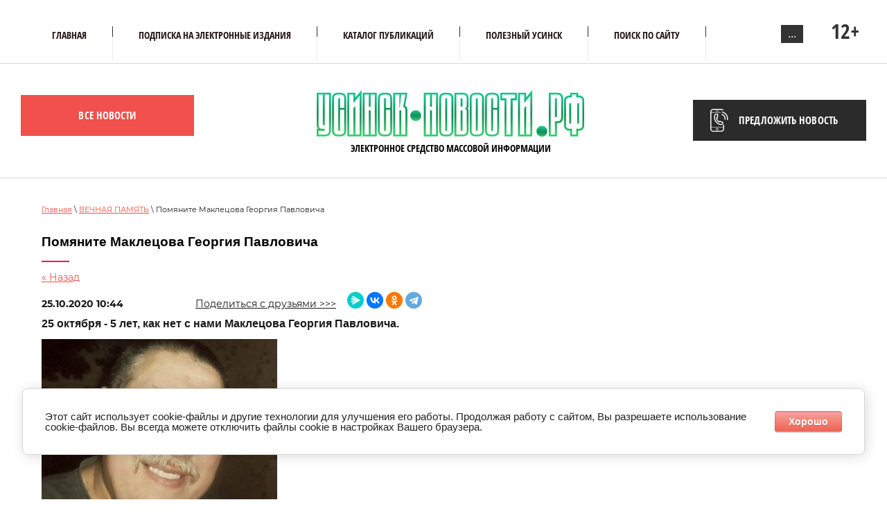

--- FILE ---
content_type: text/html; charset=utf-8
request_url: https://usinsk-novosti.ru/vechnaya-pamyat/article_post/pomyanite-maklecova-georgiya-pavlovicha
body_size: 11139
content:
                              <!doctype html>
 
<html lang="ru">
	 
	<head>
		 
		<meta charset="utf-8">
		 
		<meta name="robots" content="all"/>
		 <title>Помяните Маклецова Георгия Павловича Вечная память </title>
<!-- assets.top -->
<meta property="og:title" content="Помяните Маклецова Георгия Павловича">
<meta name="twitter:title" content="Помяните Маклецова Георгия Павловича">
<meta property="og:description" content="Помяните Маклецова Георгия Павловича">
<meta name="twitter:description" content="Помяните Маклецова Георгия Павловича">
<meta property="og:image" content="https://usinsk-novosti.ru/d/y7p5agdgy91nfcwupjrccwztpajrnrh2w22foliribgnctzcvgzppjnh3fk0lkn3djgy8nj0sguw12nc4h6ljak.jpg">
<meta name="twitter:image" content="https://usinsk-novosti.ru/d/y7p5agdgy91nfcwupjrccwztpajrnrh2w22foliribgnctzcvgzppjnh3fk0lkn3djgy8nj0sguw12nc4h6ljak.jpg">
<meta property="og:image:width" content="350">
<meta property="og:image:height" content="350">
<meta property="og:type" content="website">
<meta property="og:url" content="https://usinsk-novosti.ru/vechnaya-pamyat/article_post/pomyanite-maklecova-georgiya-pavlovicha">
<meta property="og:site_name" content="Усинск-Новости">
<meta property="vk:app_id" content="8188790">
<meta name="twitter:card" content="summary">
<!-- /assets.top -->
 
		<meta name="description" content="Помяните Маклецова Георгия Павловича Вечная память ">
		 
		<meta name="keywords" content="Помяните Маклецова Георгия Павловича Усинск, соболезнования Усинск ">
		 
		<meta name="SKYPE_TOOLBAR" content="SKYPE_TOOLBAR_PARSER_COMPATIBLE">
		<meta name="viewport" content="width=device-width, height=device-height, initial-scale=1.0, maximum-scale=1.0, user-scalable=no">
		 
		<meta name="msapplication-tap-highlight" content="no"/>
		 
		<meta name="format-detection" content="telephone=no">
		 
		<meta http-equiv="x-rim-auto-match" content="none">
		  
		<link rel="stylesheet" href="/g/css/styles_articles_tpl.css">
		 
		<link rel="stylesheet" href="/t/v181/images/css/styles.css">
		 
		<link rel="stylesheet" href="/t/v181/images/css/designblock.scss.css">
		 
		<link rel="stylesheet" href="/t/v181/images/css/s3_styles.scss.css">
		 
		<script src="/g/libs/jquery/1.10.2/jquery.min.js"></script>
		 
		<script src="/g/s3/misc/adaptiveimage/1.0.0/adaptiveimage.js"></script>
		 <meta name="yandex-verification" content="34dac043e0249f23" />
<meta name="yandex-verification" content="d598585d532b7420" />
<meta name="google-site-verification" content="wmfRUSb7fdLzPqQpeS3SqiISVSsnl4_JXfqOLfp8A3I" />
<meta name="yandex-verification" content="d598585d532b7420" />

            <!-- 46b9544ffa2e5e73c3c971fe2ede35a5 -->
            <script src='/shared/s3/js/lang/ru.js'></script>
            <script src='/shared/s3/js/common.min.js'></script>
        <link rel='stylesheet' type='text/css' href='/shared/s3/css/calendar.css' /><link rel='stylesheet' type='text/css' href='/shared/highslide-4.1.13/highslide.min.css'/>
<script type='text/javascript' src='/shared/highslide-4.1.13/highslide.packed.js'></script>
<script type='text/javascript'>
hs.graphicsDir = '/shared/highslide-4.1.13/graphics/';
hs.outlineType = null;
hs.showCredits = false;
hs.lang={cssDirection:'ltr',loadingText:'Загрузка...',loadingTitle:'Кликните чтобы отменить',focusTitle:'Нажмите чтобы перенести вперёд',fullExpandTitle:'Увеличить',fullExpandText:'Полноэкранный',previousText:'Предыдущий',previousTitle:'Назад (стрелка влево)',nextText:'Далее',nextTitle:'Далее (стрелка вправо)',moveTitle:'Передвинуть',moveText:'Передвинуть',closeText:'Закрыть',closeTitle:'Закрыть (Esc)',resizeTitle:'Восстановить размер',playText:'Слайд-шоу',playTitle:'Слайд-шоу (пробел)',pauseText:'Пауза',pauseTitle:'Приостановить слайд-шоу (пробел)',number:'Изображение %1/%2',restoreTitle:'Нажмите чтобы посмотреть картинку, используйте мышь для перетаскивания. Используйте клавиши вперёд и назад'};</script>
<link rel="icon" href="/favicon.png" type="image/png">

<!--s3_require-->
<link rel="stylesheet" href="/g/basestyle/1.0.1/cookie.message/cookie.message.css" type="text/css"/>
<link rel="stylesheet" href="/g/basestyle/1.0.1/cookie.message/cookie.message.red.css" type="text/css"/>
<script type="text/javascript" src="/g/basestyle/1.0.1/cookie.message/cookie.message.js" async></script>
<!--/s3_require-->

		<link href="/g/s3/anketa2/1.0.0/css/jquery-ui.css" rel="stylesheet" type="text/css"/>
		 
		<script src="/g/libs/jqueryui/1.10.0/jquery-ui.min.js" type="text/javascript"></script>
		 		<script src="/g/s3/anketa2/1.0.0/js/jquery.ui.datepicker-ru.js"></script>
		 
		<link rel="stylesheet" href="/g/libs/jquery-popover/0.0.3/jquery.popover.css">
		 
		<script src="/g/libs/jquery-popover/0.0.3/jquery.popover.min.js" type="text/javascript"></script>
		 
		<script src="/g/s3/misc/form/1.2.0/s3.form.js" type="text/javascript"></script>
		 
		<link rel="stylesheet" href="/g/libs/photoswipe/4.1.0/photoswipe.css">
		 
		<link rel="stylesheet" href="/g/libs/photoswipe/4.1.0/default-skin/default-skin.css">
		 
		<script type="text/javascript" src="/g/libs/photoswipe/4.1.0/photoswipe.min.js"></script>
		 
		<script type="text/javascript" src="/g/libs/photoswipe/4.1.0/photoswipe-ui-default.min.js"></script>
		 
		<script src="/g/libs/jquery-bxslider/4.1.2/jquery.bxslider.min.js" type="text/javascript"></script>
		  
		<script type="text/javascript" src="/t/v181/images/js/main.js"></script>
		  
		<!--[if lt IE 10]> <script src="/g/libs/ie9-svg-gradient/0.0.1/ie9-svg-gradient.min.js"></script> <script src="/g/libs/jquery-placeholder/2.0.7/jquery.placeholder.min.js"></script> <script src="/g/libs/jquery-textshadow/0.0.1/jquery.textshadow.min.js"></script> <script src="/g/s3/misc/ie/0.0.1/ie.js"></script> <![endif]-->
		<!--[if lt IE 9]> <script src="/g/libs/html5shiv/html5.js"></script> <![endif]-->
		 		 
		 <link rel="stylesheet" href="/t/images/css/site_addons.scss.css">
		 <link rel="stylesheet" href="/t/v181/images/site.addons2.scss.css">
	</head>
	 
	<body>
		 
		<div class="wrapper editorElement layer-type-wrapper" >
			  <div class="side-panel side-panel-37 widget-type-side_panel editorElement layer-type-widget widget-20" data-layers="['widget-6':['tablet-landscape':'inSide','tablet-portrait':'inSide','mobile-landscape':'inSide','mobile-portrait':'inSide'],'top-btn':['tablet-landscape':'onTop','tablet-portrait':'onTop','mobile-landscape':'onTop','mobile-portrait':'onTop']]" data-phantom="0" data-position="left">
	<div class="side-panel-top">
		<div class="side-panel-button">
			<div class="side-panel-text">
				МЕНЮ
			</div>
		</div>
		<div class="side-panel-top-inner" ></div>
	</div>
	<div class="side-panel-mask"></div>
	<div class="side-panel-content">
		<div class="side-panel-close"></div>		<div class="side-panel-content-inner"></div>
	</div>
</div>  
			  			<div class="editorElement layer-type-block ui-droppable block-10" >
				<div class="editorElement layer-type-block ui-droppable block-18" >
					<div class="widget-6 horizontal menu-16 wm-widget-menu widget-type-menu_horizontal editorElement layer-type-widget" data-screen-button="more" data-responsive-tl="button" data-responsive-tp="button" data-responsive-ml="columned" data-more-text="..." data-child-icons="0">
						 
						<div class="menu-button">
							Меню
						</div>
						 
						<div class="menu-scroll">
							     <ul><li class="menu-item"><a href="/" ><span class="menu-item-text">Главная</span></a></li><li class="delimiter"></li><li class="menu-item"><a href="/podpiska" ><span class="menu-item-text">Подписка на электронные издания</span></a></li><li class="delimiter"></li><li class="menu-item"><a href="/catalog" ><span class="menu-item-text">КАТАЛОГ ПУБЛИКАЦИЙ</span></a></li><li class="delimiter"></li><li class="menu-item"><a href="/polezniy-usinsk"  target="_blank"><span class="menu-item-text">ПОЛЕЗНЫЙ УСИНСК</span></a></li><li class="delimiter"></li><li class="menu-item"><a href="/search" ><span class="menu-item-text">Поиск по сайту</span></a></li><li class="delimiter"></li><li class="menu-item"><a href="/usloviya-ispolzovaniya-materialov-sajta-usinsk-novosti-rf" ><span class="menu-item-text">Условия использования материалов сайта Усинск-Новости.РФ</span></a></li><li class="delimiter"></li><li class="menu-item"><a href="/arhiv-elektronnoj-gazety" ><span class="menu-item-text">Архив электронной газеты</span></a></li><li class="delimiter"></li><li class="menu-item"><a href="/sila-arktiki" ><span class="menu-item-text">Сила Арктики</span></a></li><li class="delimiter"></li><li class="menu-item"><a href="/kupit-knigu" ><span class="menu-item-text">Книжная лавка Машковых</span></a><ul class="level-2"><li><a href="/knigi-ob-usinske" >Книги об Усинске</a><ul class="level-3"><li><a href="/usinsk-ot-rassveta-do-rastsveta" >Усинск: от рассвета до расцвета</a></li><li class="delimiter"></li><li><a href="/usinsk-eto" >Усинск - это...</a></li><li class="delimiter"></li><li><a href="/azbuka_usinska" >Азбука Усинска</a></li><li class="delimiter"></li><li><a href="/veterany-usinska-tom-1" >Ветераны Усинска, 1 том</a></li></ul></li><li class="delimiter"></li><li><a href="/sila-arktiki-1" >Сила Арктики</a><ul class="level-3"><li><a href="/zhivitelnaya-maz-ot-severnogo-olenya" >Живительная мазь от северного оленя</a></li><li class="delimiter"></li><li><a href="/chaga-zhit-dolgo-i-ne-bolet" >Чага - жить долго и не болеть</a></li></ul></li><li class="delimiter"></li><li><a href="/detyam" >Детям</a></li></ul></li><li class="delimiter"></li><li class="menu-item"><a href="/arktika" ><span class="menu-item-text">Арктика</span></a></li><li class="delimiter"></li><li class="menu-item"><a href="/politika-v-otnoshenii-obrabotki-personalnyh-dannyh" ><span class="menu-item-text">ПОЛИТИКА В ОТНОШЕНИИ ОБРАБОТКИ ПЕРСОНАЛЬНЫХ ДАННЫХ</span></a></li><li class="delimiter"></li><li class="menu-item"><a href="/severnye-zametki"  target="_blank"><span class="menu-item-text">Северные заметки</span></a></li><li class="delimiter"></li><li class="menu-item"><a href="/ob-yavleniya-k-sevedeniyu" ><span class="menu-item-text">Объявления, к сведению</span></a></li><li class="delimiter"></li><li class="menu-item"><a href="/rabota-v-usinske" ><span class="menu-item-text">Работа в Усинске</span></a></li></ul> 
						</div>
						 
					</div>
					<div class="top-btn">
													<span>12+</span>
											</div>
				</div>
			</div>
						<div class="editorElement layer-type-block ui-droppable block-11" >
				<div class="editorElement layer-type-block ui-droppable block-34" >
					<div class="editorElement layer-type-block ui-droppable block-20" >
						<div class="layout column layout_20" >
							    
	  						<div class="news-all">
								<a href="/novosti">Все новости</a>
							</div>
						</div>
						<div class="layout column layout_41" >
							<div class="editorElement layer-type-block ui-droppable block-19" >
								<div class="site-name-39 widget-21 widget-type-site_name editorElement layer-type-widget">
									 <a href="http://usinsk-novosti.ru">
									 	 															 	 															 	 						<div class="sn-wrap">  
									<div class="sn-logo">
										 
										<img src="/thumb/2/D59KFlwOJm9J5v8Gc8waLQ/500r170/d/1476838-2853.png" alt="">
										 
									</div>
									   
									<div class="sn-text">
										<div class="align-elem">
											Электронное средство массовой информации
										</div>
									</div>
									  
								</div>
								 </a> 
						</div>
						<div class="site-description widget-22 widget-type-site_description editorElement layer-type-widget">
							 
							<div class="align-elem">
								
							</div>
							 
						</div>
					</div>
				</div>
				<div class="layout column layout_69" >
					<div class="editorElement layer-type-block ui-droppable block-41" >

							<a class="button-18 widget-7 widget-type-button editorElement layer-type-widget" href="#"  data-api-type="popup-form" data-api-url="/-/x-api/v1/public/?method=form/postform&param[form_id]=28231307&param[tpl]=wm.form.popup.tpl&placeholder=placeholder&tit_en=1&sh_err_msg=0&ic_en=0&u_s=/users" data-wr-class="popover-wrap-18"><span>Предложить новость</span></a>
  
					</div>
				</div>
			</div>
		</div>
	</div>
	<div class="editorElement layer-type-block ui-droppable block-44" >
		<div class="editorElement layer-type-block ui-droppable block-45" >
			 
<div class="widget-42 path widget-type-path editorElement layer-type-widget" data-url="/vechnaya-pamyat"><a href="/">Главная</a> \ <a href="/vechnaya-pamyat">ВЕЧНАЯ ПАМЯТЬ</a> \ Помяните Маклецова Георгия Павловича</div>							<h1 class="h1 widget-43 widget-type-h1 editorElement layer-type-widget">
					Помяните Маклецова Георгия Павловича
				</h1>
						<article class="content-78 content widget-41 widget-type-content editorElement layer-type-widget">
        	<div>
                                           <a href="javascript:history.go(-1)">&laquo; Назад</a><br /><br />
      <b>25.10.2020 10:44</b>      <div class="soc_art">
        <span style="text-decoration:underline;">Поделиться с друзьями >>></span> &nbsp;&nbsp;
		<script type="text/javascript" src="//yastatic.net/es5-shims/0.0.2/es5-shims.min.js" charset="utf-8"></script>
		<script type="text/javascript" src="//yastatic.net/share2/share.js" charset="utf-8"></script>
				<div class="ya-share2" data-curtain data-shape="round" data-services="messenger,vkontakte,odnoklassniki,telegram"></div>
	   </div>
	   <div class="clear"></div>
	   
	   <style>
	   	.ya-share2 {display: inline-block; vertical-align: bottom;}
	   	.soc_art {display: inline-block; margin-left: 100px;}
	   	.clear{clear:both;}
	   </style>
	   
                      <p><strong><span style="font-size:12pt;"><span style="font-family:Tahoma,Geneva,sans-serif;">25 октября - 5 лет, как нет с нами Маклецова Георгия Павловича. </span></span></strong></p>

<p><strong><span style="font-size:12pt;"><span style="font-family:Tahoma,Geneva,sans-serif;"> <img alt="Маклецов Георгий Павлович" src="/d/maklecov_georgij_pavlovich.jpg" style="border-width:0" title="" /> </span></span></strong></p>

<p><span style="font-size:12pt;"><span style="font-family:Tahoma,Geneva,sans-serif;">Всё кто знал и помнит его, помните вместе с нами. </span></span></p>

<p><span style="font-size:12pt;"><span style="font-family:Tahoma,Geneva,sans-serif;">Ты жизнь свою прожил достойно,<br />
Оставив память нам навек,<br />
В безмолвном мире спи спокойно,<br />
Любимый нами человек. </span></span></p>

<p><strong><span style="font-size:12pt;"><span style="font-family:Tahoma,Geneva,sans-serif;">Жена, дети, внуки.</span></span></strong></p>
      <br clear="all" />
      <span style="font-family: 'arial black', 'avant garde'; font-size: 12pt;"><span style="color: #666699;">ДРУГИЕ НОВОСТИ ЧИТАЙТЕ</span> <a href="/novosti">ЗДЕСЬ</a></span>
      <br />
                        <script src="/shared/misc/comments.js" type="text/javascript" language="javascript" charset="utf-8"></script>

<h2 style="float:left; font-size: 12pt; color: #50a04a; font-style: italic;">Комментарии</h2>
<br clear="all" />




 <div>
   <span class="date_art">2021-01-10 00:05:30</span>
   <span class="user"><b>12..</b><a href="#"></a></span>
      
   <div id="quote963702" class="comment-body">Помним, милый наш друг..., скорбим</div>
   
      <p><a href="javascript:Comments.ac(963702);">Ответить</a> / <a href="javascript:Comments.qc(963702);">Цитировать</a></p>
   <div id="to963702" style="display: none;">Кому: 12.., , #963702</div>
   </div>
 




<form method="post" action="" name="commentform">
<fieldset>
<legend>Добавить комментарий</legend>

<input type="hidden" name="comment_id" value="" />




<span class="requi">*</span><b>Имя:</b><br/>
<input type="text" size="20" name="author_name" maxlength="" value ="" />
<br /><br />






<span class="requi">*</span><b>Комментарий:</b><br />
<textarea cols="55" rows="10" name="text"></textarea>
<br /><br />


<input type="submit" value="Отправить" />
</fieldset>
<re-captcha data-captcha="recaptcha"
     data-name="captcha"
     data-sitekey="6LcYvrMcAAAAAKyGWWuW4bP1De41Cn7t3mIjHyNN"
     data-lang="ru"
     data-rsize="invisible"
     data-type="image"
     data-theme="light"></re-captcha></form>

                         
                        </div>
        
        </article>
		</div>
	</div>
			<div class="editorElement layer-type-block ui-droppable block-42" >
			<div class="editorElement layer-type-block ui-droppable block-43" >
				  	    
    
    
    
        
    		<div class="blocklist blocklist-73 widget-40 horizontal_mode widget-type-block_list editorElement layer-type-widget" data-slider="0,0,0,0,0" data-swipe="0,0,0,0,0" data-setting-mode="horizontal" data-setting-pause="4000" data-setting-auto="1" data-setting-controls="0,0,0,0,0" data-setting-pager="0,0,0,0,0" data-setting-pager_selector=".blocklist-73 .pager-wrap" data-setting-prev_selector=".blocklist-73 .prev" data-setting-next_selector=".blocklist-73 .next" data-setting-count="3,3,3,3,3" data-setting-columns="4,3,2,2,2" data-setting-move="" data-setting-prev_text="" data-setting-next_text="" data-setting-auto_controls_selector=".blocklist-73 .auto_controls" data-setting-auto_controls="0,0,0,0,0" data-setting-autoControlsCombine="0" data_photo_swipe="0" item_id="73" data-setting-vertical_aligner="none">

                        			<div class="body-outer" data-columns="0,0,0,0,0">
				<div class="body">
					<div class="swipe-shadow-left"></div>
					<div class="swipe-shadow-right"></div>
					<div class="list"><div class="item-outer"><div class="item"><div class="text"><div class="align-elem">2026-01-26 15:43:29</div></div><span class="title"><span class="align-elem">В Пермском крае простились с солдатом из усинской деревни Алексеем Пыркиным</span></span><div class="more"><a  data-wr-class="popover-wrap-73" href="/novosti/view/602248"><span class="align-elem">Читать подробнее</span></a></div></div></div><div class="item-outer"><div class="item"><div class="text"><div class="align-elem">2026-01-26 15:32:04</div></div><span class="title"><span class="align-elem">Крупный складской объект выгорел в Усинске практически до самого основания</span></span><div class="more"><a  data-wr-class="popover-wrap-73" href="/novosti/view/700134"><span class="align-elem">Читать подробнее</span></a></div></div></div><div class="item-outer"><div class="item"><div class="text"><div class="align-elem">2026-01-26 14:05:29</div></div><span class="title"><span class="align-elem">Затянувшийся кошмар.  Два года преследований и избиений закончатся для жителя Усинска судебным приговором</span></span><div class="more"><a  data-wr-class="popover-wrap-73" href="/novosti/view/700132"><span class="align-elem">Читать подробнее</span></a></div></div></div><div class="item-outer"><div class="item"><div class="text"><div class="align-elem">2026-01-26 14:00:09</div></div><span class="title"><span class="align-elem">Последняя вахта. Очередной смертельный случай зафиксирован на промышленном объекте Усинска</span></span><div class="more"><a  data-wr-class="popover-wrap-73" href="/novosti/view/700131"><span class="align-elem">Читать подробнее</span></a></div></div></div><div class="item-outer"><div class="item"><div class="text"><div class="align-elem">2026-01-26 13:55:57</div></div><span class="title"><span class="align-elem">Призрачный Hyundai. Поиски дешевого минивэна закончились для жителя Усинска уголовным делом в полиции.</span></span><div class="more"><a  data-wr-class="popover-wrap-73" href="/novosti/view/700130"><span class="align-elem">Читать подробнее</span></a></div></div></div><div class="item-outer"><div class="item"><div class="text"><div class="align-elem">2026-01-26 08:40:00</div></div><span class="title"><span class="align-elem">Эра технологий: в Усинске открылся первый школьный «Кванториум»</span></span><div class="more"><a  data-wr-class="popover-wrap-73" href="/novosti/view/700123"><span class="align-elem">Читать подробнее</span></a></div></div></div><div class="item-outer"><div class="item"><div class="text"><div class="align-elem">2026-01-26 08:20:00</div></div><span class="title"><span class="align-elem">Здоровье в шаговой доступности: в усинском посёлке Усадор открыли новый ФАП</span></span><div class="more"><a  data-wr-class="popover-wrap-73" href="/novosti/view/700122"><span class="align-elem">Читать подробнее</span></a></div></div></div><div class="item-outer"><div class="item"><div class="text"><div class="align-elem">2026-01-26 08:00:00</div></div><span class="title"><span class="align-elem">Вектор развития.  Вице-премьер протестировала инновации в образовании и медицине Усинска</span></span><div class="more"><a  data-wr-class="popover-wrap-73" href="/novosti/view/700121"><span class="align-elem">Читать подробнее</span></a></div></div></div><div class="item-outer"><div class="item"><div class="text"><div class="align-elem">2026-01-26 06:20:00</div></div><span class="title"><span class="align-elem">Расписание богослужений в усинском храме Воскресения Христова с 26 января по 1 февраля</span></span><div class="more"><a  data-wr-class="popover-wrap-73" href="/novosti/view/546236"><span class="align-elem">Читать подробнее</span></a></div></div></div><div class="item-outer"><div class="item"><div class="text"><div class="align-elem">2026-01-26 06:02:00</div></div><span class="title"><span class="align-elem">Погода на сегодня, 26 января, в Усинске</span></span><div class="more"><a  data-wr-class="popover-wrap-73" href="/novosti/view/19r30236"><span class="align-elem">Читать подробнее</span></a></div></div></div><div class="item-outer"><div class="item"><div class="text"><div class="align-elem">2026-01-26 06:00:00</div></div><span class="title"><span class="align-elem">26 января. Чем знаменателен этот день в истории и не только...</span></span><div class="more"><a  data-wr-class="popover-wrap-73" href="/novosti/article_post/10521606"><span class="align-elem">Читать подробнее</span></a></div></div></div><div class="item-outer"><div class="item"><div class="text"><div class="align-elem">2026-01-25 17:41:28</div></div><span class="title"><span class="align-elem">Диалог о будущем Усинска между депутатом Госсовета Коми Ю. Лодыгиным и студентами прошёл в Молодёжном центре</span></span><div class="more"><a  data-wr-class="popover-wrap-73" href="/novosti/view/700120"><span class="align-elem">Читать подробнее</span></a></div></div></div><div class="item-outer"><div class="item"><div class="text"><div class="align-elem">2026-01-25 06:02:00</div></div><span class="title"><span class="align-elem">Погода на сегодня, 25 января, в Усинске</span></span><div class="more"><a  data-wr-class="popover-wrap-73" href="/novosti/view/19r30235"><span class="align-elem">Читать подробнее</span></a></div></div></div><div class="item-outer"><div class="item"><div class="text"><div class="align-elem">2026-01-25 06:00:00</div></div><span class="title"><span class="align-elem">25 января. Чем знаменателен этот день в истории и не только...</span></span><div class="more"><a  data-wr-class="popover-wrap-73" href="/novosti/article_post/10518006"><span class="align-elem">Читать подробнее</span></a></div></div></div><div class="item-outer"><div class="item"><div class="text"><div class="align-elem">2026-01-24 06:02:00</div></div><span class="title"><span class="align-elem">Погода на сегодня, 24 января, в Усинске</span></span><div class="more"><a  data-wr-class="popover-wrap-73" href="/novosti/view/19r30234"><span class="align-elem">Читать подробнее</span></a></div></div></div><div class="item-outer"><div class="item"><div class="text"><div class="align-elem">2026-01-24 06:00:00</div></div><span class="title"><span class="align-elem">24 января. Чем знаменателен этот день в истории и не только...</span></span><div class="more"><a  data-wr-class="popover-wrap-73" href="/novosti/article_post/10508206"><span class="align-elem">Читать подробнее</span></a></div></div></div></div>
				</div>
			</div>
                                			<div class="controls">
				<span class="prev"></span>
				<span class="next"></span>
			</div>
            
			<div class="bx-pager-wrap">
				<div class="bx-auto_controls">
                            			<div class="auto_controls"></div>
            
                            			<div class="pager-wrap"></div>
            
				</div>
			</div>

		</div>

        
      
				  					  <div class="red_news_text">
						  <img alt="выходные-данные1" height="177" src="/thumb/2/IxU8JwK0OVVoRfcjWE2uPg/580r450/d/vyhodnye-dannye1.jpg" style="border-width: 0" width="580" />
					  </div>
				  			</div>
		</div>
		<div class="editorElement layer-type-block ui-droppable block-29" >
		<div class="editorElement layer-type-block ui-droppable block-30" >
			<div class="editorElement layer-type-block ui-droppable block-32" >
				<div class="layout column layout_58" >
					  	<div class="phones-58 widget-28 phones-block contacts-block widget-type-contacts_phone editorElement layer-type-widget">
		<div class="inner">
			<label class="cell-icon" for="tg-phones-58">
				<div class="icon"></div>
			</label>
			<input id="tg-phones-58" class="tgl-but" type="checkbox">
			<div class="block-body-drop">
				<div class="cell-text">
					<div class="title"><div class="align-elem">Телефон:</div></div>
					<div class="text_body">
						<div class="align-elem">
															<div><a href="tel:89129682028">8-912-96-82-0-28</a></div>													</div>
					</div>
				</div>
			</div>
		</div>
	</div>
  
				</div>
				<div class="layout column layout_57" >
					      <div class="address-57 widget-27 address-block contacts-block widget-type-contacts_address editorElement layer-type-widget">
        <div class="inner">
            <label class="cell-icon" for="tg57">
                <div class="icon"></div>
            </label>
            <input id="tg57" class="tgl-but" type="checkbox">
            <div class="block-body-drop">
                <div class="cell-text">
                    <div class="title"><div class="align-elem">Адрес:</div></div>
                    <div class="text_body">
                        <div class="align-elem">Республика Коми, г. Усинск, ул. Парковая, д 11</div>
                    </div>
                </div>
            </div>
        </div>
    </div>
  
				</div>
				<div class="layout column layout_56" >
					  	<div class="email-56 widget-26 email-block contacts-block widget-type-contacts_email editorElement layer-type-widget">
		<div class="inner">
			<label class="cell-icon" for="tg-email-56">
				<div class="icon"></div>
			</label>
			<input id="tg-email-56" class="tgl-but" type="checkbox">
			<div class="block-body-drop">
				<div class="cell-text">
					<div class="title"><div class="align-elem">Email:</div></div>
					<div class="text_body">
						<div class="align-elem"><a href="mailto:usinks-novosti@yandex.ru">usinks-novosti@yandex.ru</a></div>
					</div>
				</div>
			</div>
		</div>
	</div>
  
				</div>
			</div>
		</div>
		<div class="layout layout_center not-columned layout_center_53_id_55_1" >
			              <div class="up-54 widget-25 up_button widget-type-button_up editorElement layer-type-widget" data-speed="900">
			<div class="icon"></div>
		</div>          
		</div>
		<div class="editorElement layer-type-block ui-droppable block-31" >
			<div class="editorElement layer-type-block ui-droppable block-33" >
				<div class="layout column layout_61" >
					<div class="site-copyright widget-30 widget-type-site_copyright editorElement layer-type-widget">
						 
						<div class="align-elem">
							  
							Copyright &copy; 2021 - 2022
						</div>
						 
					</div>
				</div>
				<div class="layout column layout_60" >
					  <div class="mega-copyright widget-29  widget-type-mega_copyright editorElement layer-type-widget"><span style='font-size:14px;' class='copyright'><!--noindex--><span style="text-decoration:underline; cursor: pointer;" onclick="javascript:window.open('https://megagr'+'oup.ru/?utm_referrer='+location.hostname)" class="copyright"><img src="https://cp1.megagroup.ru/g/mlogo/25x25/grey/light.png" alt="Создание сайтов - Мегагрупп.ру" style="vertical-align: middle;"> Создание сайтов</span> — Мегагрупп.ру<!--/noindex--></span></div>  
				</div>
				<div class="layout column layout_62" >
					<div class="site-counters widget-31 widget-type-site_counters editorElement layer-type-widget">
						 <!--LiveInternet counter--><script type="text/javascript"><!--
document.write("<a href='//www.liveinternet.ru/click' "+
"target=_blank><img src='//counter.yadro.ru/hit?t14.6;r"+
escape(document.referrer)+((typeof(screen)=="undefined")?"":
";s"+screen.width+"*"+screen.height+"*"+(screen.colorDepth?
screen.colorDepth:screen.pixelDepth))+";u"+escape(document.URL)+
";"+Math.random()+
"' alt='' title='LiveInternet: показано число просмотров за 24"+
" часа, посетителей за 24 часа и за сегодня' "+
"border='0' width='88' height='31'><\/a>")
//--></script><!--/LiveInternet-->
<!-- Yandex.Metrika informer -->
<a href="https://metrika.yandex.ru/stat/?id=43151929&amp;from=informer"
target="_blank" rel="nofollow"><img src="https://informer.yandex.ru/informer/43151929/3_1_FFFFFFFF_EFEFEFFF_0_pageviews"
style="width:88px; height:31px; border:0;" alt="Яндекс.Метрика" title="Яндекс.Метрика: данные за сегодня (просмотры, визиты и уникальные посетители)" class="ym-advanced-informer" data-cid="43151929" data-lang="ru" /></a>
<!-- /Yandex.Metrika informer -->

<!-- Yandex.Metrika counter -->
<script type="text/javascript">
    (function (d, w, c) {
        (w[c] = w[c] || []).push(function() {
            try {
                w.yaCounter43151929 = new Ya.Metrika({
                    id:43151929,
                    clickmap:true,
                    trackLinks:true,
                    accurateTrackBounce:true
                });
            } catch(e) { }
        });

        var n = d.getElementsByTagName("script")[0],
            s = d.createElement("script"),
            f = function () { n.parentNode.insertBefore(s, n); };
        s.type = "text/javascript";
        s.async = true;
        s.src = "https://mc.yandex.ru/metrika/watch.js";

        if (w.opera == "[object Opera]") {
            d.addEventListener("DOMContentLoaded", f, false);
        } else { f(); }
    })(document, window, "yandex_metrika_callbacks");
</script>
<noscript><div><img src="https://mc.yandex.ru/watch/43151929" style="position:absolute; left:-9999px;" alt="" /></div></noscript>
<!-- /Yandex.Metrika counter -->
<!--__INFO2026-01-27 03:53:37INFO__-->
 
					</div>
				</div>
			</div>
		</div>
	</div>
</div>

<style>@font-face {font-family: "Kurale";src: url("/g/fonts/kurale/kurale-r.eot"); src:url("/g/fonts/kurale/kurale-r.eot?#iefix") format("embedded-opentype"), url("/g/fonts/kurale/kurale-r.woff2#kurale") format("woff2"), url("/g/fonts/kurale/kurale-r.woff#kurale") format("woff"), url("/g/fonts/kurale/kurale-r.ttf#kurale") format("truetype"), url("/g/fonts/kurale/kurale-r.svg#kurale") format("svg");font-weight: 400;font-style: normal;}@font-face {font-family: "Kurale";src: url("/g/fonts/kurale/kurale-r.eot"); src:url("/g/fonts/kurale/kurale-r.eot?#iefix") format("embedded-opentype"), url("/g/fonts/kurale/kurale-r.woff2#kurale") format("woff2"), url("/g/fonts/kurale/kurale-r.woff#kurale") format("woff"), url("/g/fonts/kurale/kurale-r.ttf#kurale") format("truetype"), url("/g/fonts/kurale/kurale-r.svg#kurale") format("svg");font-weight: 400;font-style: normal;}@font-face {font-family: "Kurale";src: url("/g/fonts/kurale/kurale-r.eot"); src:url("/g/fonts/kurale/kurale-r.eot?#iefix") format("embedded-opentype"), url("/g/fonts/kurale/kurale-r.woff2#kurale") format("woff2"), url("/g/fonts/kurale/kurale-r.woff#kurale") format("woff"), url("/g/fonts/kurale/kurale-r.ttf#kurale") format("truetype"), url("/g/fonts/kurale/kurale-r.svg#kurale") format("svg");font-weight: 400;font-style: normal;}</style>



<style>
	@media screen and (max-width: 480px) {
		.content-78 .highslide img { object-fit: contain; height: auto;}
	}
</style>



<!-- assets.bottom -->
<!-- </noscript></script></style> -->
<script src="/my/s3/js/site.min.js?1769082895" ></script>
<script src="/my/s3/js/site/defender.min.js?1769082895" ></script>
<script src="https://cp.onicon.ru/loader/547eea9372d22cd07a8b45f3.js" data-auto async></script>
<script >/*<![CDATA[*/
var megacounter_key="5343b55475d670fc845c9f3cb76909df";
(function(d){
    var s = d.createElement("script");
    s.src = "//counter.megagroup.ru/loader.js?"+new Date().getTime();
    s.async = true;
    d.getElementsByTagName("head")[0].appendChild(s);
})(document);
/*]]>*/</script>


					<!--noindex-->
		<div id="s3-cookie-message" class="s3-cookie-message-wrap">
			<div class="s3-cookie-message">
				<div class="s3-cookie-message__text">
					Этот сайт использует cookie-файлы и другие технологии для улучшения его работы. Продолжая работу с сайтом, Вы разрешаете использование cookie-файлов. Вы всегда можете отключить файлы cookie в настройках Вашего браузера.
				</div>
				<div class="s3-cookie-message__btn">
					<div id="s3-cookie-message__btn" class="g-button">
						Хорошо
					</div>
				</div>
			</div>
		</div>
		<!--/noindex-->
	
<script >/*<![CDATA[*/
$ite.start({"sid":770399,"vid":773742,"aid":870545,"stid":4,"cp":21,"active":true,"domain":"usinsk-novosti.ru","lang":"ru","trusted":false,"debug":false,"captcha":3,"onetap":[{"provider":"vkontakte","provider_id":"51958722","code_verifier":"z2ZNzQJTTMJlZ00NOmZgMTjNiiY1hYx2EGgONDyzQTQ"}]});
/*]]>*/</script>
<!-- /assets.bottom -->
</body>
 
</html>

--- FILE ---
content_type: text/javascript
request_url: https://counter.megagroup.ru/5343b55475d670fc845c9f3cb76909df.js?r=&s=1280*720*24&u=https%3A%2F%2Fusinsk-novosti.ru%2Fvechnaya-pamyat%2Farticle_post%2Fpomyanite-maklecova-georgiya-pavlovicha&t=%D0%9F%D0%BE%D0%BC%D1%8F%D0%BD%D0%B8%D1%82%D0%B5%20%D0%9C%D0%B0%D0%BA%D0%BB%D0%B5%D1%86%D0%BE%D0%B2%D0%B0%20%D0%93%D0%B5%D0%BE%D1%80%D0%B3%D0%B8%D1%8F%20%D0%9F%D0%B0%D0%B2%D0%BB%D0%BE%D0%B2%D0%B8%D1%87%D0%B0%20%D0%92%D0%B5%D1%87%D0%BD%D0%B0%D1%8F%20%D0%BF%D0%B0%D0%BC%D1%8F%D1%82%D1%8C&fv=0,0&en=1&rld=0&fr=0&callback=_sntnl1769484862181&1769484862181
body_size: 96
content:
//:1
_sntnl1769484862181({date:"Tue, 27 Jan 2026 03:34:22 GMT", res:"1"})